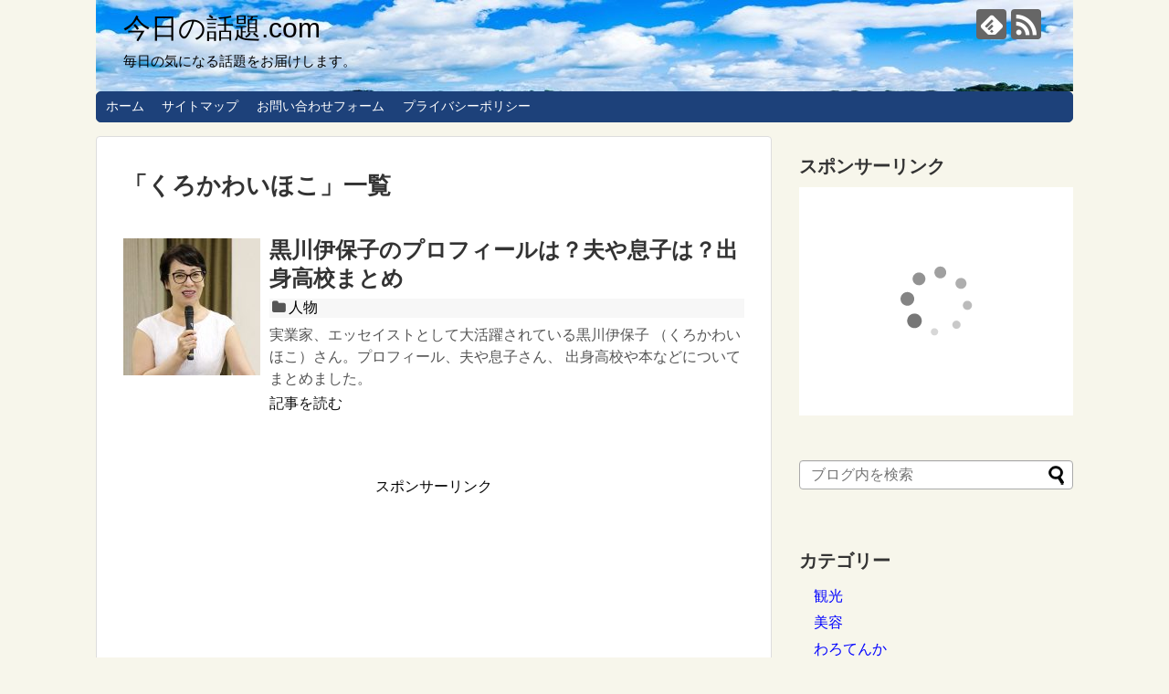

--- FILE ---
content_type: text/html; charset=UTF-8
request_url: https://kyounowadai.xsrv.jp/tag/%E3%81%8F%E3%82%8D%E3%81%8B%E3%82%8F%E3%81%84%E3%81%BB%E3%81%93/
body_size: 8159
content:
<!DOCTYPE html><html lang="ja"><head>  <script async src="https://www.googletagmanager.com/gtag/js?id=G-TCG3VTXMKP"></script> <script>window.dataLayer = window.dataLayer || [];
  function gtag(){dataLayer.push(arguments);}
  gtag('js', new Date());

  gtag('config', 'G-TCG3VTXMKP');</script> <meta name="google-site-verification" content="VucHyade_o5jBFaH_YTLhh31VZ0_QaZQxZdxeAwbuxs" /><meta charset="UTF-8"><meta name="viewport" content="width=1280, maximum-scale=1, user-scalable=yes"><link rel="alternate" type="application/rss+xml" title="今日の話題.com RSS Feed" href="https://kyounowadai.xsrv.jp/feed/" /><link rel="pingback" href="https://kyounowadai.xsrv.jp/xmlrpc.php" /><meta name="robots" content="noindex,follow"><meta name="description" content="「くろかわいほこ」の記事一覧です。" /><meta name="keywords" content="くろかわいほこ" /><meta property="og:type" content="website"><meta property="og:description" content="「くろかわいほこ」の記事一覧です。"><meta property="og:title" content="  くろかわいほこ | 今日の話題.com"><meta property="og:url" content="https://kyounowadai.xsrv.jp/tag/%e3%83%97%e3%83%ad%e3%83%95%e3%82%a3%e3%83%bc%e3%83%ab/"><meta property="og:image" content="https://kyounowadai.xsrv.jp/wp-content/uploads/2016/12/cropped-1-2.jpg"><meta property="og:site_name" content="今日の話題.com"><meta property="og:locale" content="ja_JP"><meta name="twitter:card" content="summary"><meta name="twitter:description" content="「くろかわいほこ」の記事一覧です。"><meta name="twitter:title" content="  くろかわいほこ | 今日の話題.com"><meta name="twitter:url" content="https://kyounowadai.xsrv.jp/tag/%e3%83%97%e3%83%ad%e3%83%95%e3%82%a3%e3%83%bc%e3%83%ab/"><meta name="twitter:domain" content="kyounowadai.xsrv.jp"><link type="text/css" media="all" href="https://kyounowadai.xsrv.jp/wp-content/cache/autoptimize/css/autoptimize_8a0077809ffb1a0051cad23b32488229.css" rel="stylesheet" /><link type="text/css" media="print" href="https://kyounowadai.xsrv.jp/wp-content/cache/autoptimize/css/autoptimize_3c2cfaa3722d977fbc9c5dc7148562b7.css" rel="stylesheet" /><title>くろかわいほこ | 今日の話題.com</title><meta name="keywords"  content="黒川伊保子,くろかわいほこ,プロフィール,夫,息子,出身高校,本,人物" /><link rel="canonical" href="https://kyounowadai.xsrv.jp/tag/%e3%81%8f%e3%82%8d%e3%81%8b%e3%82%8f%e3%81%84%e3%81%bb%e3%81%93/" /><link rel='dns-prefetch' href='//s.w.org' /><link rel="alternate" type="application/rss+xml" title="今日の話題.com &raquo; フィード" href="https://kyounowadai.xsrv.jp/feed/" /><link rel="alternate" type="application/rss+xml" title="今日の話題.com &raquo; コメントフィード" href="https://kyounowadai.xsrv.jp/comments/feed/" /><link rel="alternate" type="application/rss+xml" title="今日の話題.com &raquo; くろかわいほこ タグのフィード" href="https://kyounowadai.xsrv.jp/tag/%e3%81%8f%e3%82%8d%e3%81%8b%e3%82%8f%e3%81%84%e3%81%bb%e3%81%93/feed/" /> <script type="text/javascript">window._wpemojiSettings = {"baseUrl":"https:\/\/s.w.org\/images\/core\/emoji\/2.2.1\/72x72\/","ext":".png","svgUrl":"https:\/\/s.w.org\/images\/core\/emoji\/2.2.1\/svg\/","svgExt":".svg","source":{"concatemoji":"https:\/\/kyounowadai.xsrv.jp\/wp-includes\/js\/wp-emoji-release.min.js?ver=4.7.29"}};
			!function(t,a,e){var r,n,i,o=a.createElement("canvas"),l=o.getContext&&o.getContext("2d");function c(t){var e=a.createElement("script");e.src=t,e.defer=e.type="text/javascript",a.getElementsByTagName("head")[0].appendChild(e)}for(i=Array("flag","emoji4"),e.supports={everything:!0,everythingExceptFlag:!0},n=0;n<i.length;n++)e.supports[i[n]]=function(t){var e,a=String.fromCharCode;if(!l||!l.fillText)return!1;switch(l.clearRect(0,0,o.width,o.height),l.textBaseline="top",l.font="600 32px Arial",t){case"flag":return(l.fillText(a(55356,56826,55356,56819),0,0),o.toDataURL().length<3e3)?!1:(l.clearRect(0,0,o.width,o.height),l.fillText(a(55356,57331,65039,8205,55356,57096),0,0),e=o.toDataURL(),l.clearRect(0,0,o.width,o.height),l.fillText(a(55356,57331,55356,57096),0,0),e!==o.toDataURL());case"emoji4":return l.fillText(a(55357,56425,55356,57341,8205,55357,56507),0,0),e=o.toDataURL(),l.clearRect(0,0,o.width,o.height),l.fillText(a(55357,56425,55356,57341,55357,56507),0,0),e!==o.toDataURL()}return!1}(i[n]),e.supports.everything=e.supports.everything&&e.supports[i[n]],"flag"!==i[n]&&(e.supports.everythingExceptFlag=e.supports.everythingExceptFlag&&e.supports[i[n]]);e.supports.everythingExceptFlag=e.supports.everythingExceptFlag&&!e.supports.flag,e.DOMReady=!1,e.readyCallback=function(){e.DOMReady=!0},e.supports.everything||(r=function(){e.readyCallback()},a.addEventListener?(a.addEventListener("DOMContentLoaded",r,!1),t.addEventListener("load",r,!1)):(t.attachEvent("onload",r),a.attachEvent("onreadystatechange",function(){"complete"===a.readyState&&e.readyCallback()})),(r=e.source||{}).concatemoji?c(r.concatemoji):r.wpemoji&&r.twemoji&&(c(r.twemoji),c(r.wpemoji)))}(window,document,window._wpemojiSettings);</script> <style id='extension-style-inline-css' type='text/css'>#site-title a{color:#000}#site-description{color:#000}.ad-space{text-align:center}@media screen and (max-width:639px){.article br{display:block}}#h-top{background-image:url(https://kyounowadai.xsrv.jp/wp-content/uploads/2016/12/cropped-1-2.jpg)}</style><link rel='stylesheet' id='pz-linkcard-css'  href='//kyounowadai.xsrv.jp/wp-content/uploads/pz-linkcard/style.css?ver=4.7.29' type='text/css' media='all' /> <script>if (document.location.protocol != "https:") {document.location = document.URL.replace(/^http:/i, "https:");}</script><script type='text/javascript' src='https://kyounowadai.xsrv.jp/wp-includes/js/jquery/jquery.js?ver=1.12.4'></script> <link rel="alternate" media="handheld" type="text/html" href="https://kyounowadai.xsrv.jp/tag/%E3%81%8F%E3%82%8D%E3%81%8B%E3%82%8F%E3%81%84%E3%81%BB%E3%81%93/" /></head><body data-rsssl=1 class="archive tag tag-1591" itemscope itemtype="https://schema.org/WebPage"><div id="container"><header itemscope itemtype="https://schema.org/WPHeader"><div id="header" class="clearfix"><div id="header-in"><div id="h-top"><div id="mobile-menu"> <a id="mobile-menu-toggle" href="#"><span class="fa fa-bars fa-2x"></span></a></div><div class="alignleft top-title-catchphrase"><p id="site-title" itemscope itemtype="https://schema.org/Organization"> <a href="https://kyounowadai.xsrv.jp/">今日の話題.com</a></p><p id="site-description"> 毎日の気になる話題をお届けします。</p></div><div class="alignright top-sns-follows"><div class="sns-pages"><p class="sns-follow-msg">フォローする</p><ul class="snsp"><li class="feedly-page"><a href="//feedly.com/i/subscription/feed/https://kyounowadai.xsrv.jp/feed/" target="blank" title="feedlyで更新情報を購読" rel="nofollow"><span class="icon-feedly-logo"></span></a></li><li class="rss-page"><a href="https://kyounowadai.xsrv.jp/feed/" target="_blank" title="RSSで更新情報をフォロー" rel="nofollow"><span class="icon-rss-logo"></span></a></li></ul></div></div></div></div></div></header><nav itemscope itemtype="https://schema.org/SiteNavigationElement"><div id="navi"><div id="navi-in"><div class="menu-%e3%82%b0%e3%83%ad%e3%83%bc%e3%83%90%e3%83%ab%e3%83%a1%e3%83%8b%e3%83%a5%e3%83%bc-container"><ul id="menu-%e3%82%b0%e3%83%ad%e3%83%bc%e3%83%90%e3%83%ab%e3%83%a1%e3%83%8b%e3%83%a5%e3%83%bc" class="menu"><li id="menu-item-51" class="menu-item menu-item-type-custom menu-item-object-custom menu-item-home menu-item-51"><a href="https://kyounowadai.xsrv.jp/">ホーム</a></li><li id="menu-item-55" class="menu-item menu-item-type-post_type menu-item-object-page menu-item-55"><a href="https://kyounowadai.xsrv.jp/sitemap/">サイトマップ</a></li><li id="menu-item-9" class="menu-item menu-item-type-post_type menu-item-object-page menu-item-9"><a href="https://kyounowadai.xsrv.jp/page-7/">お問い合わせフォーム</a></li><li id="menu-item-5331" class="menu-item menu-item-type-post_type menu-item-object-page menu-item-5331"><a href="https://kyounowadai.xsrv.jp/page-5329/">プライバシーポリシー</a></li></ul></div></div></div></nav><div id="body"><div id="body-in" class="cf"><main itemscope itemprop="mainContentOfPage"><div id="main" itemscope itemtype="https://schema.org/Blog"><h1 id="archive-title"><span class="archive-title-pb">「</span><span class="archive-title-text">くろかわいほこ</span><span class="archive-title-pa">」</span><span class="archive-title-list-text">一覧</span></h1><div id="list"><article id="post-2697" class="entry cf entry-card post-2697 post type-post status-publish format-standard has-post-thumbnail category-jinbutu tag-388 tag-656 tag-700 tag-1059 tag-1590 tag-1591 tag-1592"><figure class="entry-thumb"> <a href="https://kyounowadai.xsrv.jp/2019/02/16/post-2697/" class="entry-image entry-image-link" title="黒川伊保子のプロフィールは？夫や息子は？出身高校まとめ"><img width="150" height="150" src="https://kyounowadai.xsrv.jp/wp-content/uploads/2019/02/286●黒川伊保子-e1550328935651-150x150.jpg" class="entry-thumnail wp-post-image" alt="" srcset="https://kyounowadai.xsrv.jp/wp-content/uploads/2019/02/286●黒川伊保子-e1550328935651-150x150.jpg 150w, https://kyounowadai.xsrv.jp/wp-content/uploads/2019/02/286●黒川伊保子-e1550328935651-100x100.jpg 100w" sizes="(max-width: 150px) 100vw, 150px" /></a></figure><div class="entry-card-content"><header><h2><a href="https://kyounowadai.xsrv.jp/2019/02/16/post-2697/" class="entry-title entry-title-link" title="黒川伊保子のプロフィールは？夫や息子は？出身高校まとめ">黒川伊保子のプロフィールは？夫や息子は？出身高校まとめ</a></h2><p class="post-meta"> <span class="category"><span class="fa fa-folder fa-fw"></span><a href="https://kyounowadai.xsrv.jp/category/jinbutu/" rel="category tag">人物</a></span></p></header><p class="entry-snippet">実業家、エッセイストとして大活躍されている黒川伊保子
（くろかわいほこ）さん。プロフィール、夫や息子さん、
出身高校や本などについてまとめました。</p><footer><p class="entry-read"><a href="https://kyounowadai.xsrv.jp/2019/02/16/post-2697/" class="entry-read-link">記事を読む</a></p></footer></div></article><div class="clear"></div></div><div class="ad-article-bottom ad-space"><div class="ad-label">スポンサーリンク</div><div class="ad-left ad-pc adsense-336"><div class="widget-ad">レクタングル　大</div><div class="textwidget"><script async src="//pagead2.googlesyndication.com/pagead/js/adsbygoogle.js"></script>  <ins class="adsbygoogle"
 style="display:inline-block;width:336px;height:280px"
 data-ad-client="ca-pub-0529215364604499"
 data-ad-slot="7912517033"></ins> <script>(adsbygoogle = window.adsbygoogle || []).push({});</script></div></div><div class="ad-right ad-pc adsense-336"><div class="widget-ad">レクタングル　大</div><div class="textwidget"><script async src="//pagead2.googlesyndication.com/pagead/js/adsbygoogle.js"></script>  <ins class="adsbygoogle"
 style="display:inline-block;width:336px;height:280px"
 data-ad-client="ca-pub-0529215364604499"
 data-ad-slot="7912517033"></ins> <script>(adsbygoogle = window.adsbygoogle || []).push({});</script></div></div><div class="clear"></div></div></div></main><div id="sidebar" role="complementary"><div id="sidebar-widget"><aside id="text-6" class="widget widget_text"><h3 class="widget_title sidebar_widget_title">スポンサーリンク</h3><div class="textwidget"><script type="text/javascript">rakuten_design="slide";rakuten_affiliateId="001937ee.cfca76d1.079ea7d3.bb74e174";rakuten_items="ranking";rakuten_genreId=0;rakuten_size="300x250";rakuten_target="_blank";rakuten_theme="gray";rakuten_border="off";rakuten_auto_mode="off";rakuten_genre_title="off";rakuten_recommend="on";</script><script type="text/javascript" src="https://xml.affiliate.rakuten.co.jp/widget/js/rakuten_widget.js"></script></div></aside><aside id="search-2" class="widget widget_search"><form method="get" id="searchform" action="https://kyounowadai.xsrv.jp/"> <input type="text" placeholder="ブログ内を検索" name="s" id="s"> <input type="submit" id="searchsubmit" value=""></form></aside><aside id="categories-2" class="widget widget_categories"><h3 class="widget_title sidebar_widget_title">カテゴリー</h3><ul><li class="cat-item cat-item-569"><a href="https://kyounowadai.xsrv.jp/category/%e8%a6%b3%e5%85%89/" >観光</a></li><li class="cat-item cat-item-575"><a href="https://kyounowadai.xsrv.jp/category/%e7%be%8e%e5%ae%b9/" >美容</a></li><li class="cat-item cat-item-715"><a href="https://kyounowadai.xsrv.jp/category/dorama/warotenka/" >わろてんか</a></li><li class="cat-item cat-item-797"><a href="https://kyounowadai.xsrv.jp/category/%e7%be%8e%e5%ae%b9/superfood/" >スーパーフード</a></li><li class="cat-item cat-item-805"><a href="https://kyounowadai.xsrv.jp/category/ninjyayasiki/" >忍者屋敷</a></li><li class="cat-item cat-item-824"><a href="https://kyounowadai.xsrv.jp/category/%e7%b4%85%e8%91%89/" >紅葉</a></li><li class="cat-item cat-item-845"><a href="https://kyounowadai.xsrv.jp/category/%e6%b8%a9%e6%b3%89/" >温泉</a></li><li class="cat-item cat-item-943"><a href="https://kyounowadai.xsrv.jp/category/dorama/segodon/" >西郷どん</a></li><li class="cat-item cat-item-1013"><a href="https://kyounowadai.xsrv.jp/category/itigogari/" >いちご狩り</a></li><li class="cat-item cat-item-1048"><a href="https://kyounowadai.xsrv.jp/category/kaiun/" >開運</a></li><li class="cat-item cat-item-1068"><a href="https://kyounowadai.xsrv.jp/category/dorama/hanbunaoi/" >半分、青い。</a></li><li class="cat-item cat-item-1284"><a href="https://kyounowadai.xsrv.jp/category/saitamaken/" >埼玉県</a></li><li class="cat-item cat-item-1483"><a href="https://kyounowadai.xsrv.jp/category/uranai/" >占い</a></li><li class="cat-item cat-item-1488"><a href="https://kyounowadai.xsrv.jp/category/dorama/manpuku/" >まんぷく</a></li><li class="cat-item cat-item-1569"><a href="https://kyounowadai.xsrv.jp/category/kudamonogari/" >果物狩り</a></li><li class="cat-item cat-item-1657"><a href="https://kyounowadai.xsrv.jp/category/dorama/nastuzora/" >なつぞら</a></li><li class="cat-item cat-item-1733"><a href="https://kyounowadai.xsrv.jp/category/hatumoude/" >初詣ランキング</a></li><li class="cat-item cat-item-1850"><a href="https://kyounowadai.xsrv.jp/category/%e3%81%9d%e3%81%ae%e4%bb%96/" >その他</a></li><li class="cat-item cat-item-1965"><a href="https://kyounowadai.xsrv.jp/category/gotouchi-tyoumiryou/" >ご当地　調味料</a></li><li class="cat-item cat-item-1995"><a href="https://kyounowadai.xsrv.jp/category/%e7%be%8e%e5%ae%b9/denkibariburasi/" >電気バリブラシ</a></li><li class="cat-item cat-item-2031"><a href="https://kyounowadai.xsrv.jp/category/gunmameigetsu/" >ぐんま名月</a></li><li class="cat-item cat-item-2044"><a href="https://kyounowadai.xsrv.jp/category/omatsuri/" >お祭り</a></li><li class="cat-item cat-item-2112"><a href="https://kyounowadai.xsrv.jp/category/ichinomiyajinjya/" >一宮神社</a></li><li class="cat-item cat-item-2118"><a href="https://kyounowadai.xsrv.jp/category/livekaijyou/" >ライブ会場</a></li><li class="cat-item cat-item-2127"><a href="https://kyounowadai.xsrv.jp/category/tickettsukihotel/" >チケット付きホテル</a></li><li class="cat-item cat-item-1"><a href="https://kyounowadai.xsrv.jp/category/dorama/" >ドラマ</a></li><li class="cat-item cat-item-90"><a href="https://kyounowadai.xsrv.jp/category/kisetunowadai/jan/" >1月</a></li><li class="cat-item cat-item-373"><a href="https://kyounowadai.xsrv.jp/category/dorama/hiyokko/" >ひよっこ</a></li><li class="cat-item cat-item-3"><a href="https://kyounowadai.xsrv.jp/category/entame/" >エンタメ</a></li><li class="cat-item cat-item-91"><a href="https://kyounowadai.xsrv.jp/category/kisetunowadai/feb/" >２月</a></li><li class="cat-item cat-item-92"><a href="https://kyounowadai.xsrv.jp/category/kisetunowadai/mar/" >３月</a></li><li class="cat-item cat-item-488"><a href="https://kyounowadai.xsrv.jp/category/jinbutu/" >人物</a></li><li class="cat-item cat-item-93"><a href="https://kyounowadai.xsrv.jp/category/kisetunowadai/apr/" >４月</a></li><li class="cat-item cat-item-487"><a href="https://kyounowadai.xsrv.jp/category/sports/" >スポーツ</a></li><li class="cat-item cat-item-82"><a href="https://kyounowadai.xsrv.jp/category/kisetunowadai/" >季節の話題</a></li><li class="cat-item cat-item-94"><a href="https://kyounowadai.xsrv.jp/category/kisetunowadai/may/" >５月</a></li><li class="cat-item cat-item-95"><a href="https://kyounowadai.xsrv.jp/category/kisetunowadai/jun/" >6月</a></li><li class="cat-item cat-item-123"><a href="https://kyounowadai.xsrv.jp/category/kahunsyoutaisaku/" >花粉症対策</a></li><li class="cat-item cat-item-96"><a href="https://kyounowadai.xsrv.jp/category/kisetunowadai/jul/" >７月</a></li><li class="cat-item cat-item-173"><a href="https://kyounowadai.xsrv.jp/category/rokuyou/" title="六曜（ろくよう）「先勝・友引・先負・仏滅・大安・赤口」の意味・読み方のまとめです。">六曜</a></li><li class="cat-item cat-item-97"><a href="https://kyounowadai.xsrv.jp/category/kisetunowadai/aug/" >８月</a></li><li class="cat-item cat-item-293"><a href="https://kyounowadai.xsrv.jp/category/byoukinotaisakuyobou/" title="各月の注意する病気の対策と予防をまとめました。">病気の対策と予防</a></li><li class="cat-item cat-item-98"><a href="https://kyounowadai.xsrv.jp/category/kisetunowadai/sep/" >９月</a></li><li class="cat-item cat-item-486"><a href="https://kyounowadai.xsrv.jp/category/syopping/" >買い物</a></li><li class="cat-item cat-item-4"><a href="https://kyounowadai.xsrv.jp/category/ongakujyouhou/" >音楽情報</a></li><li class="cat-item cat-item-99"><a href="https://kyounowadai.xsrv.jp/category/kisetunowadai/oct/" >10月</a></li><li class="cat-item cat-item-100"><a href="https://kyounowadai.xsrv.jp/category/kisetunowadai/nov/" >11月</a></li><li class="cat-item cat-item-101"><a href="https://kyounowadai.xsrv.jp/category/kisetunowadai/dec/" >12月</a></li><li class="cat-item cat-item-193"><a href="https://kyounowadai.xsrv.jp/category/kisetunowadai/nijyuusisekki/" title="二十四節気（にじゅうしせっき）について。また個々の名前の意味や食べ物などとまとめています。">二十四節気</a></li></ul></aside><aside id="wpp-2" class="widget popular-posts"><h3 class="widget_title sidebar_widget_title">人気記事ランキング</h3><ul class="wpp-list"><li><a href="https://kyounowadai.xsrv.jp/2022/10/31/post-5549/" title="石川県【金沢百万石まつり】【2025】歴代の俳優や芸能人・歴史まとめ　" target="_self"><img src="https://kyounowadai.xsrv.jp/wp-content/uploads/wordpress-popular-posts/5549-featured-64x64.jpg" width="64" height="64" title="石川県【金沢百万石まつり】【2025】歴代の俳優や芸能人・歴史まとめ　" alt="石川県【金沢百万石まつり】【2025】歴代の俳優や芸能人・歴史まとめ　" class="wpp-thumbnail wpp_cached_thumb wpp_featured" /></a> <a href="https://kyounowadai.xsrv.jp/2022/10/31/post-5549/" title="石川県【金沢百万石まつり】【2025】歴代の俳優や芸能人・歴史まとめ　" class="wpp-post-title" target="_self">石川県【金沢百万石まつり】【2025】歴代の俳優や芸能人・歴史まとめ　</a></li><li><a href="https://kyounowadai.xsrv.jp/2022/07/09/post-5344/" title="静岡県【三嶋大祭り】2025年度の日程は？頼朝公歴代の芸能人まとめ" target="_self"><img src="https://kyounowadai.xsrv.jp/wp-content/uploads/wordpress-popular-posts/5344-featured-64x64.jpg" width="64" height="64" title="静岡県【三嶋大祭り】2025年度の日程は？頼朝公歴代の芸能人まとめ" alt="静岡県【三嶋大祭り】2025年度の日程は？頼朝公歴代の芸能人まとめ" class="wpp-thumbnail wpp_cached_thumb wpp_featured" /></a> <a href="https://kyounowadai.xsrv.jp/2022/07/09/post-5344/" title="静岡県【三嶋大祭り】2025年度の日程は？頼朝公歴代の芸能人まとめ" class="wpp-post-title" target="_self">静岡県【三嶋大祭り】2025年度の日程は？頼朝公歴代の芸能人まとめ</a></li><li><a href="https://kyounowadai.xsrv.jp/2023/05/10/post-6631/" title="三重県【津まつり】2025歴代の芸能人や歴史まとめ" target="_self"><img src="https://kyounowadai.xsrv.jp/wp-content/uploads/wordpress-popular-posts/6631-featured-64x64.jpg" width="64" height="64" title="三重県【津まつり】2025歴代の芸能人や歴史まとめ" alt="三重県【津まつり】2025歴代の芸能人や歴史まとめ" class="wpp-thumbnail wpp_cached_thumb wpp_featured" /></a> <a href="https://kyounowadai.xsrv.jp/2023/05/10/post-6631/" title="三重県【津まつり】2025歴代の芸能人や歴史まとめ" class="wpp-post-title" target="_self">三重県【津まつり】2025歴代の芸能人や歴史まとめ</a></li><li><a href="https://kyounowadai.xsrv.jp/2018/02/17/post-1977/" title="カーリング女子日本代表メンバー紹介！今後の試合日程まとめ" target="_self"><img src="https://kyounowadai.xsrv.jp/wp-content/uploads/wordpress-popular-posts/1977-featured-64x64.jpg" width="64" height="64" title="カーリング女子日本代表メンバー紹介！今後の試合日程まとめ" alt="カーリング女子日本代表メンバー紹介！今後の試合日程まとめ" class="wpp-thumbnail wpp_cached_thumb wpp_featured" /></a> <a href="https://kyounowadai.xsrv.jp/2018/02/17/post-1977/" title="カーリング女子日本代表メンバー紹介！今後の試合日程まとめ" class="wpp-post-title" target="_self">カーリング女子日本代表メンバー紹介！今後の試合日程まとめ</a></li><li><a href="https://kyounowadai.xsrv.jp/2017/11/25/post-1780/" title="エリップス ヘアビタミン販売店は？購入する時の注意点とは？" target="_self"><img src="https://kyounowadai.xsrv.jp/wp-content/uploads/wordpress-popular-posts/1780-featured-64x64.jpg" width="64" height="64" title="エリップス ヘアビタミン販売店は？購入する時の注意点とは？" alt="エリップス ヘアビタミン販売店は？購入する時の注意点とは？" class="wpp-thumbnail wpp_cached_thumb wpp_featured" /></a> <a href="https://kyounowadai.xsrv.jp/2017/11/25/post-1780/" title="エリップス ヘアビタミン販売店は？購入する時の注意点とは？" class="wpp-post-title" target="_self">エリップス ヘアビタミン販売店は？購入する時の注意点とは？</a></li><li><a href="https://kyounowadai.xsrv.jp/2017/10/24/post-1567/" title="神奈川県「伊勢原観光道灌まつり」2025歴代の芸能人や由来まとめ" target="_self"><img src="https://kyounowadai.xsrv.jp/wp-content/uploads/wordpress-popular-posts/1567-featured-64x64.jpg" width="64" height="64" title="神奈川県「伊勢原観光道灌まつり」2025歴代の芸能人や由来まとめ" alt="神奈川県「伊勢原観光道灌まつり」2025歴代の芸能人や由来まとめ" class="wpp-thumbnail wpp_cached_thumb wpp_featured" /></a> <a href="https://kyounowadai.xsrv.jp/2017/10/24/post-1567/" title="神奈川県「伊勢原観光道灌まつり」2025歴代の芸能人や由来まとめ" class="wpp-post-title" target="_self">神奈川県「伊勢原観光道灌まつり」2025歴代の芸能人や由来まとめ</a></li><li><a href="https://kyounowadai.xsrv.jp/2021/11/07/gunma/" title="ぐんま名月（りんご）の直売所【群馬県】一覧・アクセスまとめ" target="_self"><img src="https://kyounowadai.xsrv.jp/wp-content/uploads/wordpress-popular-posts/5088-featured-64x64.jpg" width="64" height="64" title="ぐんま名月（りんご）の直売所【群馬県】一覧・アクセスまとめ" alt="ぐんま名月（りんご）の直売所【群馬県】一覧・アクセスまとめ" class="wpp-thumbnail wpp_cached_thumb wpp_featured" /></a> <a href="https://kyounowadai.xsrv.jp/2021/11/07/gunma/" title="ぐんま名月（りんご）の直売所【群馬県】一覧・アクセスまとめ" class="wpp-post-title" target="_self">ぐんま名月（りんご）の直売所【群馬県】一覧・アクセスまとめ</a></li><li><a href="https://kyounowadai.xsrv.jp/2022/10/26/post-5529/" title="静岡県【静岡まつり】【2025】大御所の歴代の芸能人・歴史まとめ" target="_self"><img src="https://kyounowadai.xsrv.jp/wp-content/uploads/wordpress-popular-posts/5529-featured-64x64.jpg" width="64" height="64" title="静岡県【静岡まつり】【2025】大御所の歴代の芸能人・歴史まとめ" alt="静岡県【静岡まつり】【2025】大御所の歴代の芸能人・歴史まとめ" class="wpp-thumbnail wpp_cached_thumb wpp_featured" /></a> <a href="https://kyounowadai.xsrv.jp/2022/10/26/post-5529/" title="静岡県【静岡まつり】【2025】大御所の歴代の芸能人・歴史まとめ" class="wpp-post-title" target="_self">静岡県【静岡まつり】【2025】大御所の歴代の芸能人・歴史まとめ</a></li><li><a href="https://kyounowadai.xsrv.jp/2022/07/11/post-5352/" title="兵庫県【赤穂義士祭】2024年度の日程は？歴代のゲストまとめ" target="_self"><img src="https://kyounowadai.xsrv.jp/wp-content/uploads/wordpress-popular-posts/5352-featured-64x64.jpg" width="64" height="64" title="兵庫県【赤穂義士祭】2024年度の日程は？歴代のゲストまとめ" alt="兵庫県【赤穂義士祭】2024年度の日程は？歴代のゲストまとめ" class="wpp-thumbnail wpp_cached_thumb wpp_featured" /></a> <a href="https://kyounowadai.xsrv.jp/2022/07/11/post-5352/" title="兵庫県【赤穂義士祭】2024年度の日程は？歴代のゲストまとめ" class="wpp-post-title" target="_self">兵庫県【赤穂義士祭】2024年度の日程は？歴代のゲストまとめ</a></li><li><a href="https://kyounowadai.xsrv.jp/2017/09/30/post-1446/" title="福袋コスメ2019！人気の【10選】通販・店舗予約情報" target="_self"><img src="https://kyounowadai.xsrv.jp/wp-content/uploads/wordpress-popular-posts/1446-featured-64x64.jpg" width="64" height="64" title="福袋コスメ2019！人気の【10選】通販・店舗予約情報" alt="福袋コスメ2019！人気の【10選】通販・店舗予約情報" class="wpp-thumbnail wpp_cached_thumb wpp_featured" /></a> <a href="https://kyounowadai.xsrv.jp/2017/09/30/post-1446/" title="福袋コスメ2019！人気の【10選】通販・店舗予約情報" class="wpp-post-title" target="_self">福袋コスメ2019！人気の【10選】通販・店舗予約情報</a></li></ul></aside><aside id="archives-2" class="widget widget_archive"><h3 class="widget_title sidebar_widget_title">アーカイブ</h3><ul><li><a href='https://kyounowadai.xsrv.jp/2024/04/'>2024年4月</a></li><li><a href='https://kyounowadai.xsrv.jp/2024/03/'>2024年3月</a></li><li><a href='https://kyounowadai.xsrv.jp/2023/08/'>2023年8月</a></li><li><a href='https://kyounowadai.xsrv.jp/2023/07/'>2023年7月</a></li><li><a href='https://kyounowadai.xsrv.jp/2023/05/'>2023年5月</a></li><li><a href='https://kyounowadai.xsrv.jp/2023/04/'>2023年4月</a></li><li><a href='https://kyounowadai.xsrv.jp/2023/02/'>2023年2月</a></li><li><a href='https://kyounowadai.xsrv.jp/2023/01/'>2023年1月</a></li><li><a href='https://kyounowadai.xsrv.jp/2022/10/'>2022年10月</a></li><li><a href='https://kyounowadai.xsrv.jp/2022/09/'>2022年9月</a></li><li><a href='https://kyounowadai.xsrv.jp/2022/08/'>2022年8月</a></li><li><a href='https://kyounowadai.xsrv.jp/2022/07/'>2022年7月</a></li><li><a href='https://kyounowadai.xsrv.jp/2021/11/'>2021年11月</a></li><li><a href='https://kyounowadai.xsrv.jp/2021/09/'>2021年9月</a></li><li><a href='https://kyounowadai.xsrv.jp/2021/07/'>2021年7月</a></li><li><a href='https://kyounowadai.xsrv.jp/2021/06/'>2021年6月</a></li><li><a href='https://kyounowadai.xsrv.jp/2021/05/'>2021年5月</a></li><li><a href='https://kyounowadai.xsrv.jp/2021/04/'>2021年4月</a></li><li><a href='https://kyounowadai.xsrv.jp/2020/12/'>2020年12月</a></li><li><a href='https://kyounowadai.xsrv.jp/2020/11/'>2020年11月</a></li><li><a href='https://kyounowadai.xsrv.jp/2020/10/'>2020年10月</a></li><li><a href='https://kyounowadai.xsrv.jp/2020/09/'>2020年9月</a></li><li><a href='https://kyounowadai.xsrv.jp/2020/08/'>2020年8月</a></li><li><a href='https://kyounowadai.xsrv.jp/2020/07/'>2020年7月</a></li><li><a href='https://kyounowadai.xsrv.jp/2020/06/'>2020年6月</a></li><li><a href='https://kyounowadai.xsrv.jp/2020/02/'>2020年2月</a></li><li><a href='https://kyounowadai.xsrv.jp/2020/01/'>2020年1月</a></li><li><a href='https://kyounowadai.xsrv.jp/2019/12/'>2019年12月</a></li><li><a href='https://kyounowadai.xsrv.jp/2019/11/'>2019年11月</a></li><li><a href='https://kyounowadai.xsrv.jp/2019/10/'>2019年10月</a></li><li><a href='https://kyounowadai.xsrv.jp/2019/09/'>2019年9月</a></li><li><a href='https://kyounowadai.xsrv.jp/2019/07/'>2019年7月</a></li><li><a href='https://kyounowadai.xsrv.jp/2019/06/'>2019年6月</a></li><li><a href='https://kyounowadai.xsrv.jp/2019/05/'>2019年5月</a></li><li><a href='https://kyounowadai.xsrv.jp/2019/04/'>2019年4月</a></li><li><a href='https://kyounowadai.xsrv.jp/2019/03/'>2019年3月</a></li><li><a href='https://kyounowadai.xsrv.jp/2019/02/'>2019年2月</a></li><li><a href='https://kyounowadai.xsrv.jp/2019/01/'>2019年1月</a></li><li><a href='https://kyounowadai.xsrv.jp/2018/12/'>2018年12月</a></li><li><a href='https://kyounowadai.xsrv.jp/2018/11/'>2018年11月</a></li><li><a href='https://kyounowadai.xsrv.jp/2018/10/'>2018年10月</a></li><li><a href='https://kyounowadai.xsrv.jp/2018/09/'>2018年9月</a></li><li><a href='https://kyounowadai.xsrv.jp/2018/07/'>2018年7月</a></li><li><a href='https://kyounowadai.xsrv.jp/2018/06/'>2018年6月</a></li><li><a href='https://kyounowadai.xsrv.jp/2018/05/'>2018年5月</a></li><li><a href='https://kyounowadai.xsrv.jp/2018/04/'>2018年4月</a></li><li><a href='https://kyounowadai.xsrv.jp/2018/03/'>2018年3月</a></li><li><a href='https://kyounowadai.xsrv.jp/2018/02/'>2018年2月</a></li><li><a href='https://kyounowadai.xsrv.jp/2018/01/'>2018年1月</a></li><li><a href='https://kyounowadai.xsrv.jp/2017/12/'>2017年12月</a></li><li><a href='https://kyounowadai.xsrv.jp/2017/11/'>2017年11月</a></li><li><a href='https://kyounowadai.xsrv.jp/2017/10/'>2017年10月</a></li><li><a href='https://kyounowadai.xsrv.jp/2017/09/'>2017年9月</a></li><li><a href='https://kyounowadai.xsrv.jp/2017/08/'>2017年8月</a></li><li><a href='https://kyounowadai.xsrv.jp/2017/07/'>2017年7月</a></li><li><a href='https://kyounowadai.xsrv.jp/2017/06/'>2017年6月</a></li><li><a href='https://kyounowadai.xsrv.jp/2017/03/'>2017年3月</a></li><li><a href='https://kyounowadai.xsrv.jp/2017/02/'>2017年2月</a></li><li><a href='https://kyounowadai.xsrv.jp/2017/01/'>2017年1月</a></li><li><a href='https://kyounowadai.xsrv.jp/2016/12/'>2016年12月</a></li></ul></aside><aside id="text-7" class="widget widget_text"><h3 class="widget_title sidebar_widget_title">ランキング</h3><div class="textwidget"><a href="//blog.with2.net/link/?1995740" target="_blank"><img alt="" title="人気ブログランキング" src="https://blog.with2.net/img/banner/banner_21.gif"></a> <br><br> <a href="https://blogmura.com/ranking.html?p_cid=10980742" target="_blank"><img src="https://b.blogmura.com/88_31.gif" width="88" height="31" border="0" alt="ブログランキング・にほんブログ村へ" /><br> にほんブログ村</a> <br><br></div></aside></div></div></div></div><footer itemscope itemtype="https://schema.org/WPFooter"><div id="footer" class="main-footer"><div id="footer-in"><div class="clear"></div><div id="copyright" class="wrapper"><div id="footer-navi"><div id="footer-navi-in"><div class="menu-%e3%82%b0%e3%83%ad%e3%83%bc%e3%83%90%e3%83%ab%e3%83%a1%e3%83%8b%e3%83%a5%e3%83%bc-container"><ul id="menu-%e3%82%b0%e3%83%ad%e3%83%bc%e3%83%90%e3%83%ab%e3%83%a1%e3%83%8b%e3%83%a5%e3%83%bc-1" class="menu"><li class="menu-item menu-item-type-custom menu-item-object-custom menu-item-home menu-item-51"><a href="https://kyounowadai.xsrv.jp/">ホーム</a></li><li class="menu-item menu-item-type-post_type menu-item-object-page menu-item-55"><a href="https://kyounowadai.xsrv.jp/sitemap/">サイトマップ</a></li><li class="menu-item menu-item-type-post_type menu-item-object-page menu-item-9"><a href="https://kyounowadai.xsrv.jp/page-7/">お問い合わせフォーム</a></li><li class="menu-item menu-item-type-post_type menu-item-object-page menu-item-5331"><a href="https://kyounowadai.xsrv.jp/page-5329/">プライバシーポリシー</a></li></ul></div></div></div><div class="credit"> &copy; 2016 <a href="https://kyounowadai.xsrv.jp">今日の話題.com</a>.</div></div></div></div></footer><div id="page-top"> <a id="move-page-top"><span class="fa fa-angle-double-up fa-2x"></span></a></div></div> <script>(function(){
        var f = document.querySelectorAll(".video-click");
        for (var i = 0; i < f.length; ++i) {
        f[i].onclick = function () {
          var iframe = this.getAttribute("data-iframe");
          this.parentElement.innerHTML = '<div class="video">' + iframe + '</div>';
        }
        }
    })();</script> <script type='text/javascript'>var wpcf7 = {"apiSettings":{"root":"https:\/\/kyounowadai.xsrv.jp\/wp-json\/","namespace":"contact-form-7\/v1"},"recaptcha":{"messages":{"empty":"\u3042\u306a\u305f\u304c\u30ed\u30dc\u30c3\u30c8\u3067\u306f\u306a\u3044\u3053\u3068\u3092\u8a3c\u660e\u3057\u3066\u304f\u3060\u3055\u3044\u3002"}}};</script> <script type='text/javascript'>var tocplus = {"visibility_show":"\u8868\u793a","visibility_hide":"\u975e\u8868\u793a","width":"Auto"};</script>  <script type="text/javascript">var gaJsHost = (("https:" == document.location.protocol) ? "https://ssl." : "http://www.");
document.write(unescape("%3Cscript src='" + gaJsHost + "google-analytics.com/ga.js' type='text/javascript'%3E%3C/script%3E"));</script> <script type="text/javascript">var pageTracker = _gat._getTracker("UA-46815503-2");
pageTracker._initData();
pageTracker._trackPageview();</script>  <script type="text/javascript" defer src="https://kyounowadai.xsrv.jp/wp-content/cache/autoptimize/js/autoptimize_587acddbb54033f69cb3aeed5dd5f6c1.js"></script></body></html>

--- FILE ---
content_type: text/html; charset=utf-8
request_url: https://www.google.com/recaptcha/api2/aframe
body_size: 267
content:
<!DOCTYPE HTML><html><head><meta http-equiv="content-type" content="text/html; charset=UTF-8"></head><body><script nonce="Vzs2LyTi3mUR9_ELl2XJog">/** Anti-fraud and anti-abuse applications only. See google.com/recaptcha */ try{var clients={'sodar':'https://pagead2.googlesyndication.com/pagead/sodar?'};window.addEventListener("message",function(a){try{if(a.source===window.parent){var b=JSON.parse(a.data);var c=clients[b['id']];if(c){var d=document.createElement('img');d.src=c+b['params']+'&rc='+(localStorage.getItem("rc::a")?sessionStorage.getItem("rc::b"):"");window.document.body.appendChild(d);sessionStorage.setItem("rc::e",parseInt(sessionStorage.getItem("rc::e")||0)+1);localStorage.setItem("rc::h",'1770113837984');}}}catch(b){}});window.parent.postMessage("_grecaptcha_ready", "*");}catch(b){}</script></body></html>